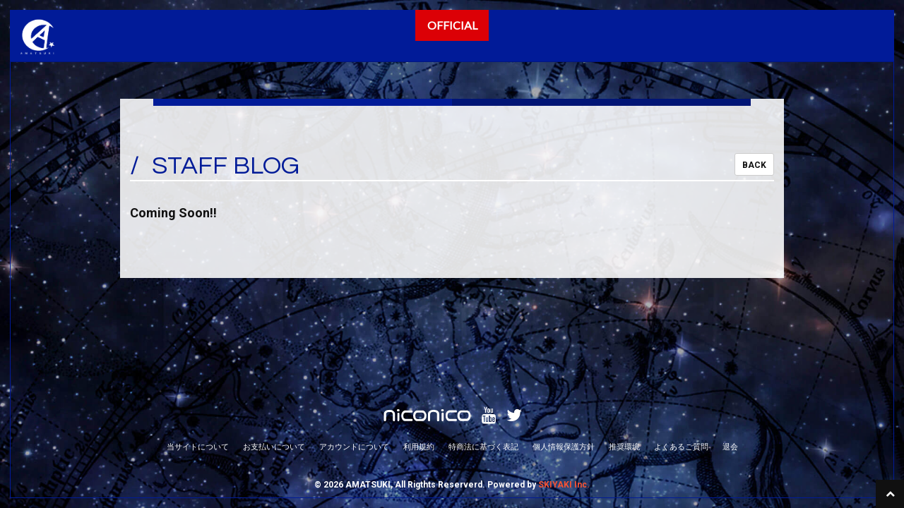

--- FILE ---
content_type: text/html; charset=utf-8
request_url: https://amatsuki.jp/contents/staff_blog
body_size: 5806
content:
<!DOCTYPE html>
<html>
	<head prefix="og: http://ogp.me/ns# fb: http://ogp.me/ns/fb#">
		<meta charset="utf-8">
		<title>STAFF BLOG | 天月 Official Web Site</title>
		<meta name="pinterest" content="nopin" description="申し訳ございません。ピンを保存することはお断りしております。" />
		<meta name="description" content="天月 -あまつき-のオフィシャルウェブサイト。ライブやイベント・メディア出演などの最新情報をいち早くお届けします！！">
		<meta name="keywords" content="天月,あまつき,COF,Circle of friends,ニコニコ動画,ニコニコ,歌ってみた,正宗,まさむね,月ノ山天文部,天文部,STELLAR">
		<meta name="viewport" content="width=device-width, initial-scale=1.0, minimum-scale=1.0, maximum-scale=1.0, user-scalable=no">
		<meta http-equiv="cleartype" content="on">
		<meta content="authenticity_token" name="csrf-param" />
<meta content="/USo4vLn4vv6rX8MARK+ra3YjGIy7ZdgEQ7B/r56or8=" name="csrf-token" />
		<link href="/assets/amatsukimc/favicon-12ac11b72dcec30edbbad8a0e30938b6.png" rel="shortcut icon" type="image/vnd.microsoft.icon" />
		<link href="/assets/amatsukimc/application-4b805d2c2ab070c8df2d8d2c6201685a.css" media="all" rel="stylesheet" type="text/css" />
		  <script async src="https://www.googletagmanager.com/gtag/js?id=G-N2YXNVNMH4"></script>
  <script>
    window.dataLayer = window.dataLayer || [];
    function gtag(){dataLayer.push(arguments);}
    gtag('js', new Date());

    gtag('config', 'G-N2YXNVNMH4');
    gtag('event', 'custom_dimension', {
      'dimension': 'non_member',
      'send_to': 'G-N2YXNVNMH4',
    });
  </script>

		<meta property="og:site_name" content="天月 Official Web Site">
<meta property="og:locale" content="ja_JP">
<meta name="twitter:card" content="summary_large_image">
<meta name="twitter:domain" content="amatsuki.jp">
	<meta name="twitter:site" content="@_amatsuki_">
	<meta name="twitter:creator" content="@_amatsuki_">
	<meta property="fb:app_id" content="2049338135350960">
	<meta property="og:type" content="website">
	<meta property="og:url" content="https://amatsuki.jp/contents/staff_blog">
	<meta name="twitter:url" content="https://amatsuki.jp/contents/staff_blog">
	<meta property="og:title" content="STAFF BLOG | 天月 Official Web Site">
	<meta name="twitter:title" content="STAFF BLOG | 天月 Official Web Site">
	<meta property="og:description" content="天月 -あまつき-のオフィシャルウェブサイト。ライブやイベント・メディア出演などの最新情報をいち早くお届けします！！">
	<meta name="twitter:description" content="天月 -あまつき-のオフィシャルウェブサイト。ライブやイベント・メディア出演などの最新情報をいち早くお届けします！！">


		<meta property="og:image" content="https://amatsuki.jp/assets/amatsukimc/ogp.png">
		<meta property="fb:app_id" content="2049338135350960">
		<link rel="apple-touch-icon-precomposed" href="https://amatsuki.jp/assets/amatsukimc/apple-touch-icon.png" type="image/png" />
		<link rel="apple-touch-icon" href="https://amatsuki.jp/assets/amatsukimc/apple-touch-icon.png" />
		
<link rel="preload" as="script" href="https://www.googletagmanager.com/gtm.js?id=GTM-M8B664H">
<script>(function(w,d,s,l,i){w[l]=w[l]||[];w[l].push({'gtm.start':
new Date().getTime(),event:'gtm.js'});var f=d.getElementsByTagName(s)[0],
j=d.createElement(s),dl=l!='dataLayer'?'&l='+l:'';j.async=true;j.src=
'https://www.googletagmanager.com/gtm.js?id='+i+dl;f.parentNode.insertBefore(j,f);
})(window,document,'script','dataLayer','GTM-M8B664H');</script>
	</head>

	<body id="contents" class="index fanclub">

			<script src="https://www.google.com/recaptcha/api.js" type="text/javascript"></script>

		
<noscript><iframe src="https://www.googletagmanager.com/ns.html?id=GTM-M8B664H" height="0" width="0" style="display:none;visibility:hidden"></iframe></noscript>

		<div class="inner-wrapper">
			<div class="box-left-border"></div>
			<div class="box-right-border"></div>
			<div class="box-top-border"></div>
			<div class="box-bottom-border"></div>

				<div class="fc_body" style="background-image:url(		https://amatsuki.jp/s3/skiyaki/uploads/link/image/12169/bg_body_fc.jpg
)"></div>

				<header class="header">
	<h1 class="logo">
					<a href="/"><img alt="AMATSUKI OFFICIALSITE LOGO" class="img-responsive" src="https://amatsuki.jp/s3/skiyaki/uploads/link/image/12173/logo.png" /></a>

	</h1>
	<a href="javascript:void(0);" class="btn-menu hidden-lg hidden-md">
		<span class="btn-menu-open btn-menu-icon"><i class="fa fa-bars" aria-hidden="true"></i></span>
		<span class="btn-menu-close btn-menu-icon"><i class="fa fa-times" aria-hidden="true"></i></span>
</a>	<nav class="header-menu hidden-xs hidden-sm">
		

	<ul class="main-menu list-inline text-center list-unstyled" itemscope="itemscope" itemtype="http://www.schema.org/SiteNavigationElement">
			
			<li class="btn-fc-link fanclub" itemprop="name"><a href="/" itemprop="url">OFFICIAL</a></li>
	</ul>
</nav>

<nav class="header-menu-sp hidden-lg hidden-md">
	<ul class="main-menu list-unstyled">
		<li itemprop="name"><a href="/" itemprop="url">TOP</a></li>
		<li itemprop="name">
	<a href="/updates" itemprop="url">WHAT&#x27;S NEW</a>
</li>
<li itemprop="name">
	<a href="/contents/news" itemprop="url">NEWS/LIVE</a>
</li>
<li itemprop="name">
	<a href="/profiles" itemprop="url">PROFILE</a>
</li>
<li itemprop="name">
	<a href="/discography" itemprop="url">DISCOGRAPHY</a>
</li>
<li itemprop="name">
	<a href="/movies/categories/movie" itemprop="url">MOVIE</a>
</li>
<li itemprop="name">
	<a href="/pages/contact" itemprop="url">CONTACT</a>
</li>


	</ul>

	<div class="member-menu">
		<p class="member-menu-title text-center">
						<a href="/"><img alt="AMATSUKI OFFICIALSITE LOGO" class="img-responsive" src="https://amatsuki.jp/s3/skiyaki/uploads/link/image/12173/logo.png" /></a>

		</p>
		
		<ul class="member-menu-list list-unstyled">
			<li class="btn-fc-link" itemprop="name">
				<a href="#fc-popup" class="js-fc-popup" itemprop="url">FANCLUB TOP</a>
			</li>
			
		</ul>
	</div>

</nav>


<div id="fc-popup" class="contents-popup mfp-hide container">
	<div class="modal-body">
				<div class="fc-popup__logo"><img alt="" class="img-responsive img-center" src="/s3/demo-skiyaki/uploads/ckeditor/pictures/140314/content_logo__1_.png" /></div>

<div class="fc-popup__btnList">
<div class="fc-popup__btn"><a class="btn btn-primary" href="https://amatsuki.fun/signin" target="_blank">ファンクラブ会員ログイン</a></div>

<div class="fc-popup__btn"><a class="btn btn-primary" href="https://amatsuki.fun/signup">ファンクラブご入会はこちら</a></div>
</div>


		<button title="Close (Esc)" type="button" class="mfp-close material-icons js-nav-close"></button>
	</div>
</div>

</header>


					<div class="main-wrap container">
								<div id="main-content">
			<section class="show-details">
	<div class="inner">
		<div class="corner-title-wrapper">
			<h2 class="corner-title">STAFF BLOG</h2>
			<div class="historyback">
	<a class="btn btn-default btn-xs hidden-xs" href="#" onclick="history.back(); return false;">BACK</a>
</div>

		</div>
		<div class="details">
			
				<div class="no-content">
	<p class="lead">Coming Soon!!</p>
</div>


		</div>
	</div>
</section>
		</div>

					</div>

				
<p class="btn-pagetop">
	<a href="#" class="btn-top btn-scroll"><i class="fa fa-chevron-up" aria-hidden="true"></i></a>
</p>

<footer id="footer" class="text-center">
		<div class="text-center">
		<ul class="list-unstyled list-inline sns-list ml0">
					<li>
						<a href="http://www.nicovideo.jp/mylist/16016171" class="sns-icon" target="_blank">
								<svg version="1.1" xmlns="http://www.w3.org/2000/svg" xmlns:xlink="http://www.w3.org/1999/xlink" x="0px" y="0px"viewBox="0 0 64.3 8.9" style="enable-background:new 0 0 64.3 8.9;" xml:space="preserve"> <style type="text/css"> .st13{fill:#FFFFFF;} </style> <g> <path class="st13" d="M12.9,4.6c0-0.4,0.1-0.8,0.2-1.3c0.1-0.4,0.3-0.8,0.6-1.2c0.3-0.4,0.6-0.6,1-0.9C15.1,1,15.5,0.9,16,0.9h4.5 c0.2,0,0.4,0.1,0.6,0.2c0.2,0.2,0.2,0.3,0.2,0.6c0,0.2-0.1,0.4-0.2,0.6c-0.2,0.2-0.3,0.2-0.6,0.2h-4.2c-0.4,0-0.7,0.1-0.9,0.2 C15.2,2.9,15,3,14.8,3.2c-0.1,0.2-0.2,0.4-0.3,0.7c0,0.2-0.1,0.5-0.1,0.7c0,0.2,0,1,0.1,1.3c0,0.2,0.1,0.5,0.3,0.7 C15,6.7,15.2,6.8,15.4,7c0.2,0.1,0.6,0.2,0.9,0.2h4.2c0.2,0,0.4,0.1,0.6,0.2c0.2,0.2,0.2,0.3,0.2,0.6c0,0.2-0.1,0.4-0.2,0.6 c-0.2,0.2-0.3,0.2-0.6,0.2h-4.7c-0.5,0-0.9-0.1-1.2-0.3c-0.4-0.2-0.7-0.5-0.9-0.9c-0.2-0.4-0.4-0.7-0.6-1.2C13,6,12.9,5,12.9,4.6"/> <path class="st13" d="M4.2,0.5c0.4,0,1.2,0.1,1.7,0.2C6.3,0.9,6.7,1.1,7,1.3c0.3,0.3,0.6,0.6,0.9,1c0.2,0.4,0.3,0.8,0.3,1.3v4.6 c0,0.2-0.1,0.4-0.2,0.6C7.8,8.8,7.6,8.9,7.4,8.9C7.2,8.9,7,8.8,6.9,8.7C6.7,8.5,6.6,8.3,6.6,8.1V3.9c0-0.4-0.1-0.7-0.2-0.9 C6.3,2.7,6.1,2.6,5.9,2.4C5.7,2.3,5.5,2.2,5.3,2.1C5,2.1,4.4,2.1,4.2,2.1c-0.2,0-1,0-1.2,0.1C2.7,2.2,2.5,2.3,2.3,2.4 C2.1,2.6,1.9,2.7,1.8,3C1.7,3.2,1.6,3.5,1.6,3.9v4.2c0,0.2-0.1,0.4-0.2,0.6C1.2,8.8,1,8.9,0.8,8.9c-0.2,0-0.4-0.1-0.6-0.2 C0.1,8.5,0,8.3,0,8.1V3.4C0,3,0.1,2.5,0.3,2.2c0.2-0.4,0.5-0.7,0.9-0.9C1.5,1,1.9,0.8,2.4,0.7C2.8,0.6,3.8,0.5,4.2,0.5"/> <path class="st13" d="M11.4,8.1c0,0.4-0.2,0.8-0.7,0.8c-0.5,0-0.7-0.4-0.7-0.8V3.3c0-0.4,0.2-0.7,0.7-0.7c0.5,0,0.8,0.2,0.8,0.7 V8.1z M11.6,0.8c0,0.5-0.3,0.8-1,0.8c-0.6,0-1-0.3-1-0.8c0-0.5,0.3-0.8,1-0.8C11.3,0,11.6,0.3,11.6,0.8"/> <path class="st13" d="M28.1,7.1c0.4,0,0.7-0.1,0.9-0.2c0.2-0.1,0.4-0.3,0.6-0.5c0.1-0.2,0.2-0.4,0.3-0.7C30,5.5,30,4.7,30,4.5 c0-0.2,0-0.4-0.1-0.7c0-0.2-0.1-0.5-0.3-0.7C29.5,3,29.3,2.8,29,2.7c-0.2-0.1-0.6-0.2-0.9-0.2h-2.9c-0.4,0-0.7,0.1-0.9,0.2 C24,2.8,23.8,3,23.7,3.2c-0.1,0.2-0.2,0.4-0.3,0.7c0,0.2-0.1,0.5-0.1,0.7c0,0.2,0,1,0.1,1.3c0.1,0.2,0.1,0.5,0.3,0.7 c0.1,0.2,0.3,0.4,0.6,0.5c0.2,0.1,0.5,0.2,0.9,0.2H28.1z M31.5,4.5c0,0.4-0.1,1.4-0.2,1.9c-0.1,0.4-0.3,0.8-0.6,1.2 c-0.3,0.3-0.6,0.6-1,0.9c-0.4,0.2-0.8,0.3-1.3,0.3h-3.8c-0.5,0-0.9-0.1-1.2-0.4c-0.4-0.2-0.7-0.5-0.9-0.9 c-0.2-0.3-0.4-0.7-0.6-1.1c-0.1-0.4-0.2-1.4-0.2-1.8c0-0.4,0.1-0.8,0.2-1.3c0.1-0.4,0.3-0.8,0.6-1.2c0.3-0.3,0.6-0.6,1-0.9 c0.4-0.2,0.8-0.3,1.3-0.3h3.8c0.5,0,0.9,0.1,1.2,0.4c0.4,0.2,0.7,0.5,0.9,0.9c0.2,0.3,0.4,0.7,0.6,1.2C31.5,3.7,31.5,4.1,31.5,4.5 "/> <path class="st13" d="M45.7,4.5c0-0.4,0.1-0.8,0.2-1.3c0.1-0.4,0.3-0.8,0.6-1.2c0.3-0.4,0.6-0.6,1-0.9c0.4-0.2,0.8-0.3,1.3-0.3 h4.5c0.2,0,0.4,0.1,0.6,0.2c0.2,0.2,0.2,0.3,0.2,0.6c0,0.2-0.1,0.4-0.2,0.6c-0.2,0.2-0.3,0.2-0.6,0.2h-4.2c-0.4,0-0.7,0.1-0.9,0.2 c-0.2,0.1-0.4,0.3-0.6,0.5c-0.1,0.2-0.2,0.4-0.3,0.7c0,0.2-0.1,0.5-0.1,0.7c0,0.2,0,1,0.1,1.3c0.1,0.2,0.1,0.5,0.3,0.7 c0.1,0.2,0.3,0.4,0.6,0.5c0.2,0.1,0.5,0.2,0.9,0.2h4.2c0.2,0,0.4,0.1,0.6,0.2C54,7.6,54.1,7.7,54.1,8c0,0.2-0.1,0.4-0.2,0.6 c-0.2,0.2-0.3,0.2-0.6,0.2h-4.7c-0.5,0-0.9-0.1-1.2-0.3c-0.4-0.2-0.7-0.5-0.9-0.9c-0.2-0.3-0.4-0.7-0.6-1.2 C45.8,6,45.7,5,45.7,4.5"/> <path class="st13" d="M37,0.5c0.4,0,1.2,0.1,1.7,0.2c0.4,0.1,0.8,0.3,1.2,0.6c0.3,0.3,0.6,0.6,0.9,1C40.9,2.7,41,3.1,41,3.6v4.6 c0,0.2-0.1,0.4-0.2,0.6c-0.2,0.2-0.3,0.2-0.6,0.2c-0.2,0-0.4-0.1-0.6-0.2c-0.2-0.2-0.2-0.3-0.2-0.6V3.9c0-0.4-0.1-0.7-0.2-0.9 c-0.1-0.2-0.3-0.4-0.5-0.6c-0.2-0.1-0.4-0.2-0.7-0.3c-0.2,0-0.9-0.1-1.1-0.1c-0.2,0-1,0-1.2,0.1c-0.2,0-0.5,0.1-0.7,0.3 c-0.2,0.1-0.4,0.3-0.5,0.6c-0.1,0.2-0.2,0.6-0.2,0.9v4.2c0,0.2-0.1,0.4-0.2,0.6c-0.2,0.2-0.3,0.2-0.6,0.2c-0.2,0-0.4-0.1-0.6-0.2 c-0.2-0.2-0.2-0.3-0.2-0.6V3.4c0-0.5,0.1-0.9,0.3-1.2c0.2-0.4,0.5-0.7,0.9-0.9c0.3-0.3,0.7-0.4,1.2-0.6C35.6,0.6,36.6,0.5,37,0.5"/> <path class="st13" d="M44.2,8.1c0,0.4-0.2,0.8-0.7,0.8c-0.5,0-0.7-0.4-0.7-0.8V3.2c0-0.4,0.2-0.7,0.7-0.7c0.5,0,0.8,0.2,0.8,0.7 V8.1z M44.4,0.8c0,0.5-0.3,0.8-1,0.8c-0.6,0-1-0.3-1-0.8c0-0.5,0.3-0.8,1-0.8C44.1,0,44.4,0.3,44.4,0.8"/> <path class="st13" d="M60.9,7.1c0.4,0,0.7-0.1,0.9-0.2c0.2-0.1,0.4-0.3,0.6-0.5c0.1-0.2,0.2-0.4,0.3-0.7c0-0.2,0.1-1.1,0.1-1.3 c0-0.2,0-0.4-0.1-0.7c0-0.2-0.1-0.5-0.3-0.7c-0.1-0.2-0.3-0.4-0.6-0.5c-0.2-0.1-0.6-0.2-0.9-0.2H58c-0.4,0-0.7,0.1-0.9,0.2 c-0.2,0.1-0.4,0.3-0.6,0.5c-0.1,0.2-0.2,0.4-0.3,0.7c0,0.2-0.1,0.5-0.1,0.7c0,0.2,0,1,0.1,1.3c0,0.2,0.1,0.5,0.3,0.7 c0.1,0.2,0.3,0.4,0.6,0.5c0.2,0.1,0.5,0.2,0.9,0.2H60.9z M64.3,4.5c0,0.4-0.1,1.4-0.2,1.9c-0.1,0.4-0.3,0.8-0.6,1.2 c-0.3,0.4-0.6,0.6-1,0.9c-0.4,0.2-0.8,0.3-1.3,0.3h-3.8c-0.5,0-0.9-0.1-1.2-0.4c-0.4-0.2-0.7-0.5-0.9-0.9 c-0.2-0.3-0.4-0.7-0.6-1.1c-0.1-0.4-0.2-1.4-0.2-1.8c0-0.4,0.1-0.8,0.2-1.3c0.1-0.4,0.3-0.8,0.6-1.2c0.3-0.4,0.6-0.6,1-0.9 c0.4-0.2,0.8-0.3,1.3-0.3h3.8c0.5,0,0.9,0.1,1.2,0.4c0.4,0.2,0.7,0.5,0.9,0.9c0.2,0.3,0.4,0.7,0.6,1.1C64.2,3.7,64.3,4.1,64.3,4.5 "/> </g> </svg>
</a>					</li>
					<li>
						<a href="https://www.youtube.com/channel/UCKZRL75vTjqbgd0WVdqF3Qg" class="sns-icon" target="_blank">
								<i class="fa fa-youtube" aria-hidden="true"></i>
</a>					</li>
					<li>
						<a href="https://twitter.com/_amatsuki_?lang=ja" class="sns-icon" target="_blank">
								<i class="fa fa-twitter" aria-hidden="true"></i>
</a>					</li>
		</ul>
	</div>


		<ul class="footer-menu container clearfix">
			<li><a href="/about/membership">当サイトについて</a></li>
				<li><a href="/about/payment">お支払いについて</a></li>
			<li><a href="/about/account">アカウントについて</a></li>
			<li><a href="/about/terms">利用規約</a></li>
				<li><a href="/about/law">特商法に基づく表記</a></li>
			<li><a href="/about/privacy">個人情報保護方針</a></li>
			<li><a href="/about/environment">推奨環境</a></li>
			<li><a href="/help">よくあるご質問</a></li>
			<li><a href="/dashboard">退会</a></li>
		</ul>
	<div class="container translate">
		<div id="google_translate_element"></div>
	</div>
	<div class="footer-text container">
		<p class="copyright">&copy; 2026 AMATSUKI, All Rigthts Reserverd. Powered by <a href="http://skiyaki.com">SKIYAKI Inc.</a></p>
	</div>
</footer>

		</div>

		<!-- site_code=amatsukimc -->
		<script src="/assets/amatsukimc/application-47b8294dd2897335236fefee29000b63.js" type="text/javascript"></script>
		<script src="/assets/app/application_select_payment_type_form-47814d8c24b71831ca96a6510e21ddd9.js" type="text/javascript"></script>
		<script src="https://ajaxzip3.github.io/ajaxzip3.js" charset="UTF-8"></script>
		<script async src="//platform.twitter.com/widgets.js" charset="utf-8"></script>
		<script src="https://d.line-scdn.net/r/web/social-plugin/js/thirdparty/loader.min.js" async="async" defer="defer"></script>
		
<div id="fb-root"></div>
<script async defer crossorigin="anonymous" src="//connect.facebook.net/ja_JP/sdk.js#xfbml=1&version=v24.0&appId=2049338135350960"></script>
		


		<script type="text/javascript">
			function googleTranslateElementInit() {
				new google.translate.TranslateElement({pageLanguage: 'ja', includedLanguages: 'de,en,fr,ko,ms,ru,ta,th,zh-CN,zh-TW', gaTrack: true, gaId: 'UA-108889376-15'}, 'google_translate_element');
			}
		</script>
		<script type="text/javascript" src="//translate.google.com/translate_a/element.js?cb=googleTranslateElementInit"></script>
	</body>

</html>


--- FILE ---
content_type: text/plain
request_url: https://www.google-analytics.com/j/collect?v=1&_v=j102&a=1971874600&t=event&ni=0&_s=1&dl=https%3A%2F%2Famatsuki.jp%2Fcontents%2Fstaff_blog&ul=en-us%40posix&dt=STAFF%20BLOG%20%7C%20%E5%A4%A9%E6%9C%88%20Official%20Web%20Site&sr=1280x720&vp=1280x720&ec=scroll&ea=scrolled%20-%2025%25&el=%2Fcontents%2Fstaff_blog&_u=YADAAEABAAAAACAAI~&jid=891667849&gjid=734994134&cid=322167342.1769147019&tid=UA-108889376-15&_gid=83520807.1769147020&_r=1&_slc=1&gtm=45He61m0n81M8B664Hv9115545126za200zd9115545126&gcd=13l3l3l3l1l1&dma=0&tag_exp=103116026~103200004~104527907~104528501~104684208~104684211~105391253~115495939~115616985~115938466~115938469~116682876~116988316~117041587~117099529&z=442930142
body_size: -449
content:
2,cG-26ZFHT8FPK